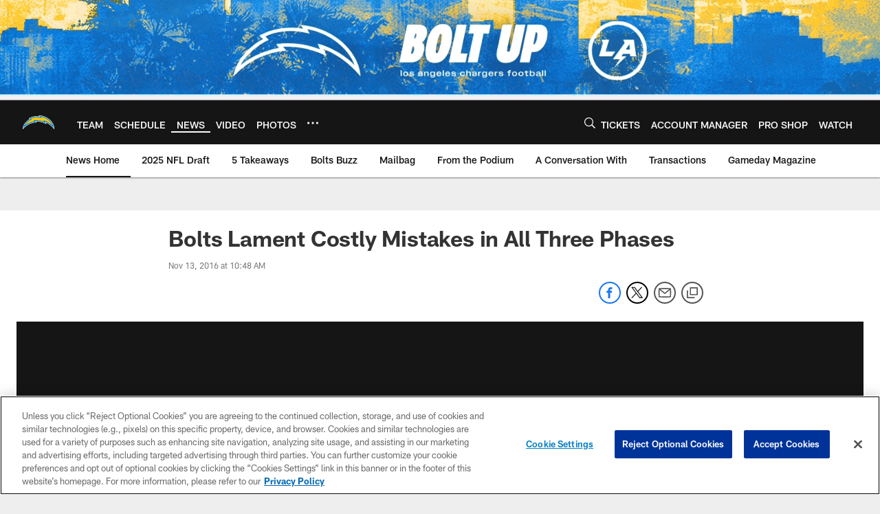

--- FILE ---
content_type: text/html; charset=utf-8
request_url: https://www.google.com/recaptcha/api2/aframe
body_size: 249
content:
<!DOCTYPE HTML><html><head><meta http-equiv="content-type" content="text/html; charset=UTF-8"></head><body><script nonce="HvLlaa9zlUDQHxFEQHm9tg">/** Anti-fraud and anti-abuse applications only. See google.com/recaptcha */ try{var clients={'sodar':'https://pagead2.googlesyndication.com/pagead/sodar?'};window.addEventListener("message",function(a){try{if(a.source===window.parent){var b=JSON.parse(a.data);var c=clients[b['id']];if(c){var d=document.createElement('img');d.src=c+b['params']+'&rc='+(localStorage.getItem("rc::a")?sessionStorage.getItem("rc::b"):"");window.document.body.appendChild(d);sessionStorage.setItem("rc::e",parseInt(sessionStorage.getItem("rc::e")||0)+1);localStorage.setItem("rc::h",'1768831324117');}}}catch(b){}});window.parent.postMessage("_grecaptcha_ready", "*");}catch(b){}</script></body></html>

--- FILE ---
content_type: text/javascript; charset=utf-8
request_url: https://auth-id.chargers.com/accounts.webSdkBootstrap?apiKey=4_6x6s2C3TXf5MXroCOaiaiA&pageURL=https%3A%2F%2Fwww.chargers.com%2Fnews%2Fbolts-lament-costly-mistakes-in-all-three-phases-142186&sdk=js_latest&sdkBuild=18435&format=json
body_size: 419
content:
{
  "callId": "019bd68fdd627745bb7bc3e074cda758",
  "errorCode": 0,
  "apiVersion": 2,
  "statusCode": 200,
  "statusReason": "OK",
  "time": "2026-01-19T14:01:51.214Z",
  "hasGmid": "ver4"
}